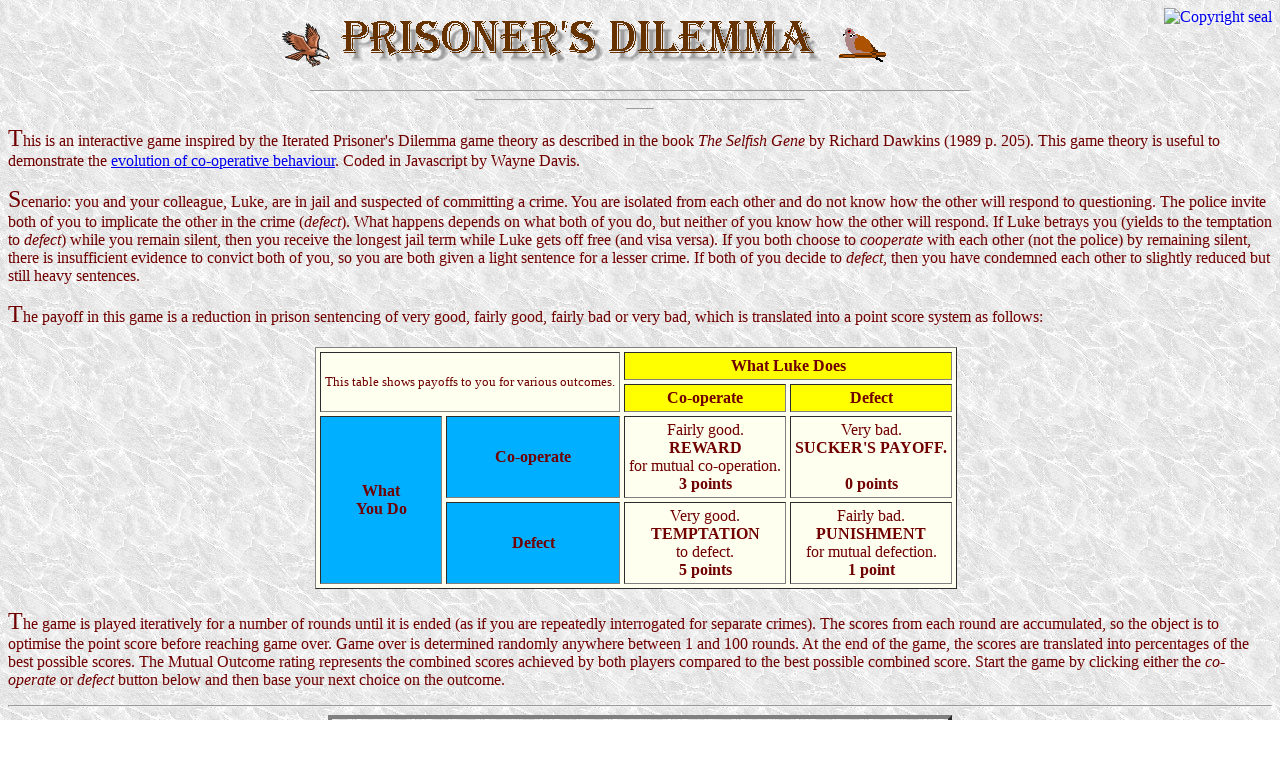

--- FILE ---
content_type: text/html
request_url: http://www.iterated-prisoners-dilemma.info/
body_size: 5675
content:
<html xmlns:fb="http://www.facebook.com/2008/fbml">
<head>
<TITLE>Iterated Prisoner's Dilemma Game and Simulation</TITLE>
<meta name ="description" value="Online game based on the Iterated Prisoner's Dilemma game theory as described in the book The Selfish Gene by Richard Dawkins (1989 p. 205). Coded in Javascript by Wayne Davis">
<meta name="keywords" value="iterated prisoners dilemma, prisoners dilemma, evolution of cooperation, the selfish gene, game theory, online game">
<meta name="resource-type" value="document">
<meta name="distribution" value="global"> 
 <!-- (c) copyright 1997 - 2012, Wayne Davis -->
 <!-- Author: Wayne Davis --> 
 <!-- Email:  wpdavis@ozemail.com.au --> 
 <!-- Date:  Sunday, 20 April 1997 --> 
<script src="iterated-prisoners-dilemma.js"></script>
<base HREF="http://www.iterated-prisoners-dilemma.info">
</head>
<body bgcolor = "#FFFFFF" text=#"700000" background="whtsand.jpg"
 onload = "if (Compatible){
		initialise(); 
		setTally();
		StillLoading = false; 
		document.leftside.src= 'peace2a.gif'; 
		document.rightside.src= 'peace1a.gif'; 
		
	} 
	else{	document.dilemma.outcome.value = 'Sorry, your browser is ' + browserName + ' ' + browserVer + '. Netscape 3, Microsoft Internet Explorer 4 or above is required for this game.'; 
		alert('Sorry, your browser is ' + browserName + ' ' + browserVer + '. Netscape 3, Microsoft Internet Explorer 4 or above is required for this game.');
	};" 
onUnload="stopMarquee(); stopTitTat();"> 

<div id="fb-root"></div>
<script>(function(d, s, id) {
  var js, fjs = d.getElementsByTagName(s)[0];
  if (d.getElementById(id)) return;
  js = d.createElement(s); js.id = id;
  js.src = "//connect.facebook.net/en_GB/all.js#xfbml=1";
  fjs.parentNode.insertBefore(js, fjs);
}(document, 'script', 'facebook-jssdk'));</script>


<a href="http://www.c-site.com/approval.aspx" TARGET="_blank"><img src="http://images.secureserver.net/cSite/std/img_csite_seal_protected.gif" border=0 ALIGN=RIGHT alt="Copyright seal"></a>
<center>
<table border=0 cellpadding=1 cellspacing=1>
<tr><td><img alt="eagle - symbol for defection" src="piceagle2.gif"></td>
<td>&nbsp;&nbsp;<img alt="Welcome to Iterated Prisoner's Dilemma Online Game and Simulation" src="prisoner.gif"></td>
<td><img alt="dove - symbol for cooperation" src="dove1.gif"></td></tr>
</table>
<hr  width = "52%" size=1>
<hr  width = "26%" size=1>
<hr  width = "2%" size=1>
</center>

<!-- AddThis Button BEGIN -->
<div class="addthis_toolbox addthis_default_style ">
<a class="addthis_button_facebook_like" fb:like:layout="button_count"></a>
<a class="addthis_button_tweet"></a>
<a class="addthis_button_google_plusone" g:plusone:size="medium"></a>
<a class="addthis_counter addthis_pill_style"></a>
<a class="addthis_button_facebook_send"></a>
<a class="addthis_button_facebook_follow" addthis:userid="125915444170812"></a>
</div>
<script type="text/javascript">var addthis_config = {"data_track_addressbar":true};</script>
<script type="text/javascript" src="http://s7.addthis.com/js/250/addthis_widget.js#pubid=freebrowsers"></script>
<!-- AddThis Button END -->
 


 <P><FONT SIZE=+2>T</FONT>his is an interactive game inspired by the Iterated Prisoner's Dilemma game theory as described in the book <i>The Selfish Gene</i> by Richard Dawkins (1989 p. 205). This game theory is useful to demonstrate the <a href="http://bio150.chass.utoronto.ca/pdgame/theory.html" TARGET="_blank" >evolution of co-operative behaviour</A>. Coded in Javascript by Wayne Davis. 
 
<NOSCRIPT><p><b>Your browser may have problems running this online game.  A Javascript 1.1 enabled browser such as Netscape 3.0 or better is required.</b><p></NOSCRIPT>
<p>
<FONT SIZE=+2>S</FONT>cenario:  you and your colleague, Luke, are in jail and suspected of committing a crime. 
You are isolated from each other and do not know how the other will respond to questioning. The police invite both of you to  implicate the other in the crime   (<i>defect</i>). What happens depends on what both of you do, but neither of you  know how the other will respond. If Luke betrays you (yields to the temptation to <i>defect</i>) while you remain silent, then you receive the longest jail term while Luke gets off free (and visa versa).
If you both choose to <i>cooperate</i> with each other (not the police) by remaining silent, there is insufficient evidence to convict both of you, so you are both given a light sentence for a lesser crime. If both of you decide to <i>defect</i>, then you have condemned each other to slightly reduced but still heavy sentences. 
  
<P><FONT SIZE=+2>T</FONT>he payoff in this game is a reduction in prison sentencing of very good, fairly good, fairly bad or very bad, which is translated into a point score system as follows: 
<p> <center><TABLE><TR><TD><TABLE border=1 cols=4 cellspacing=4 cellpadding=4 align=middle bgcolor="#FFFFF0"> 
<TR><TD  rowspan=2 colspan = 2 bgcolor="FFFFF0" align=left><FONT SIZE=-1>This table shows payoffs to you for various outcomes.</FONT></TD>
<TH colspan=2 bgcolor="#FFFF00">What Luke Does</TH></TR>
<TR><TH bgcolor="#FFFF00">Co-operate</TH><TH bgcolor="#FFFF00">Defect</TH></TR>
<TR><TH rowspan=2 bgcolor="#00AFFF">What<br>You Do</TH><TH bgcolor="#00AFFF">Co-operate</TH>
<TD align=middle>Fairly good.<br><B>REWARD</B><br> for mutual co-operation.<br><B>3 points</B></TD>
<TD align=middle>Very bad.<br><B>SUCKER'S PAYOFF.</B><br><br><B>0 points</B></TD></TR>
<TR><TH  bgcolor="#00AFFF">Defect</TH>
<TD align=middle>Very good.<br><B>TEMPTATION</B><br> to defect.<br><B>5 points</B></TD>
<TD align=middle>Fairly bad.<br><B>PUNISHMENT</B><br> for mutual defection.<br><B>1 point</B></TD></TR>
</TABLE></TD><TD>&nbsp;

</TD></TR></TABLE>


</center>
<p><FONT SIZE=+2>T</FONT>he game is played iteratively for a number of rounds until it is ended (as if  you
are repeatedly interrogated for separate crimes).  
The scores from each round are accumulated, so the object is to optimise the point score before reaching game over. Game over
is determined randomly anywhere between 1 and 100 rounds. At the end of the game, the scores are translated into percentages
of the best possible scores. The Mutual Outcome rating represents the combined scores achieved by both players compared to the best possible combined score.
Start the game by clicking either the <i>co-operate</i> or <i>defect</i> button below and then base your
next choice on the outcome.    
<p><hr><center> 
<TABLE border=4 align=middle cellspacing=4 cellpadding=4>
<TR><TH> 
<TABLE border=0> 
<TR><TH><font size =-1>Your Action</font></TH><TH><font size =-1>Luke's Action</font></TH></TR>
<TR><TH> 
<img src="eagle2a.gif" border=1 name=leftside alt="your action"  hspace=50></TH>  
<TH><img src="eagle1a.gif" border=1 name=rightside alt="my action" hspace=50></TH></TR> 
</TABLE> 
</TH> 
</TR><TR><TH> 
<form name="dilemma"> 
Your Score:  
<INPUT  TYPE="text" 
NAME="player"   
VALUE = "0" 
SIZE = 5> 
&nbsp  &nbsp &nbsp  &nbsp &nbsp  &nbsp 
Luke's Score:  
<INPUT  TYPE="text" 
NAME="computer"   
VALUE = "0" 
SIZE = 5> 
<p>
Outcome: <br>
 <TEXTAREA NAME="outcome" value = " " rows=2 cols=70> 
</TEXTAREA><BR>
<P> 
<INPUT TYPE="button" NAME="Co-operate" Value="Co-operate" onclick="goCooperate()"> &nbsp  &nbsp
<INPUT TYPE="button" NAME="Defect"         Value="    Defect    " onclick="goDefect()"><p>
</TR>
<TR><TD align=middle><br>
<INPUT TYPE="button" NAME="TitForTat"    Value="Run Simulation" onclick="startTitTat()"> 
<SELECT NAME="strategy" SIZE="1"
	onBlur = "self.status =  ' '"
	onChange = "checkYours()"
	onFocus = "stopMarquee(); self.status = 'Simulation attributes:  Select your strategy for simulation.'">
<OPTION> Your simulation strategy
<OPTION> Tit For Tat  
<OPTION> Tit For Tat / Random
<OPTION> Tit For Two Tats / Random
<OPTION> Tit For Two Tats
<OPTION> Naive Prober
<OPTION> Remorseful Prober
<OPTION> Naive Peace Maker
<OPTION> True Peace Maker
<OPTION> Random
<OPTION> Always Defect
<OPTION> Always Co-operate
<OPTION> Grudger
<OPTION> Pavlov
<OPTION> Pavlov / Random	
<OPTION> Adaptive
<OPTION> Gradual
<OPTION> Suspicious Tit For Tat	
<OPTION> Soft Grudger		
<OPTION> Customised 1		
<OPTION> Customised 2			
<OPTION> All Strategies
</SELECT>
<SELECT NAME="Luke" SIZE="1"
	onBlur = "self.status =  ' '"
	onFocus = "stopMarquee(); self.status = 'Simulation attributes:  Select Luke\'s strategy for simulation.'" 
	onChange = "checkTitTat()">
<OPTION> Luke's simulation strategy
<OPTION> Luke's choice
<OPTION> Tit For Tat  
<OPTION> Tit For Tat / Random
<OPTION> Tit For Two Tats / Random
<OPTION> Tit For Two Tats
<OPTION> Naive Prober
<OPTION> Remorseful Prober
<OPTION> Naive Peace Maker
<OPTION> True Peace Maker
<OPTION> Random
<OPTION> Always Defect
<OPTION> Always Co-operate
<OPTION> Grudger
<OPTION> Pavlov
<OPTION> Pavlov / Random	
<OPTION> Adaptive
<OPTION> Gradual
<OPTION> Suspicious Tit For Tat	
<OPTION> Soft Grudger		
<OPTION> Customised 1		
<OPTION> Customised 2			
<OPTION> All Strategies
</SELECT>
<INPUT TYPE="button" NAME="help"    Value="Help" onclick="return aboutStrategies()"> 
<BR>&nbsp;&nbsp;&nbsp;&nbsp;&nbsp;&nbsp;&nbsp;&nbsp;&nbsp;&nbsp;&nbsp;&nbsp;&nbsp;&nbsp;<FONT SIZE="-1"><A HREF="http://www.iterated-prisoners-dilemma.info/prisoners-dilemma-strategies.shtml" TARGET=_blank>Strategy Definitions</A></FONT>
<p>Random Intervention (%):  &nbsp &nbsp  &nbsp &nbsp   &nbsp &nbsp 
<INPUT TYPE="radio" NAME="skew" Value="1" onClick="checkSkew()">1 &nbsp  
<INPUT TYPE="radio" NAME="skew" Value="2" onClick="checkSkew()">2 &nbsp  
<INPUT TYPE="radio" NAME="skew" Value="5" checked onClick="checkSkew()">5 &nbsp  
<INPUT TYPE="radio" NAME="skew" Value="10" onClick="checkSkew()">10 &nbsp  
<INPUT TYPE="radio" NAME="skew" Value="20" onClick="checkSkew()">20 &nbsp  
<INPUT TYPE="radio" NAME="skew" Value="30" onClick="checkSkew()">30 &nbsp  
<INPUT TYPE="radio" NAME="skew" Value="40" onClick="checkSkew()">40 &nbsp  
<p>Simulation Rate (secs / round): &nbsp 
<INPUT TYPE="radio" NAME="speed" Value="0.05" >0.05 &nbsp  
<INPUT TYPE="radio" NAME="speed" Value="0.2" >0.2 &nbsp  
<INPUT TYPE="radio" NAME="speed" Value="0.5" >0.5 &nbsp  
<INPUT TYPE="radio" NAME="speed" Value="1" >1 &nbsp  
<INPUT TYPE="radio" NAME="speed" Value="2" checked>2 &nbsp  
<INPUT TYPE="radio" NAME="speed" Value="5" >5 &nbsp  
<INPUT TYPE="radio" NAME="speed" Value="10" >10 &nbsp  
<INPUT TYPE="radio" NAME="speed" Value="30" >30 &nbsp &nbsp 
<p>Number of Simulation Rounds: &nbsp &nbsp 
<INPUT TYPE="radio" NAME="rounds" Value="50"  onClick="checkRounds()">50 &nbsp  
<INPUT TYPE="radio" NAME="rounds" Value="100" checked  onClick="checkRounds()">100 &nbsp  
<INPUT TYPE="radio" NAME="rounds" Value="200" onClick="checkRounds()">200 &nbsp  
<INPUT TYPE="radio" NAME="rounds" Value="500" onClick="checkRounds()">500 &nbsp  
<INPUT TYPE="radio" NAME="rounds" Value="1000" onClick="checkRounds()">1,000 &nbsp  
<INPUT TYPE="radio" NAME="rounds" Value="10000" onClick="checkRounds()">10,000 &nbsp  &nbsp &nbsp 
<p>
<!-- BEGINNING CUSTOM 1 -->
Customised Strategy 1: &nbsp  T=
<SELECT NAME="custom1_t" SIZE="1"
	onBlur = "self.status =  ' '"
	onFocus = "stopMarquee(); self.status = 'Simulation attributes:  Custom choice for T - when previous outcome is 5 points.'" 
	onChange = "checkCustom('Temptation setting', custom1_t_bias/100)">
<OPTION>0<OPTION>.01<OPTION>.02<OPTION>.03<OPTION>.04<OPTION>.05<OPTION>.06<OPTION>.07<OPTION>.08<OPTION>.09<OPTION>.10
<OPTION>.11<OPTION>.12<OPTION>.13<OPTION>.14<OPTION>.15<OPTION>.16<OPTION>.17<OPTION>.18<OPTION>.19<OPTION>.20
<OPTION>.21<OPTION>.22<OPTION>.23<OPTION>.24<OPTION>.25<OPTION>.26<OPTION>.27<OPTION>.28<OPTION>.29<OPTION>.30
<OPTION>.31<OPTION>.32<OPTION>.33<OPTION>.34<OPTION>.35<OPTION>.36<OPTION>.37<OPTION>.38<OPTION>.39<OPTION>.40
<OPTION>.41<OPTION>.42<OPTION>.43<OPTION>.44<OPTION>.45<OPTION>.46<OPTION>.47<OPTION>.48<OPTION>.49<OPTION>.50
<OPTION>.51<OPTION>.52<OPTION>.53<OPTION>.54<OPTION>.55<OPTION>.56<OPTION>.57<OPTION>.58<OPTION>.59<OPTION>.60
<OPTION>.61<OPTION>.62<OPTION>.63<OPTION>.64<OPTION>.65<OPTION>.66<OPTION>.67<OPTION>.68<OPTION>.69<OPTION>.70
<OPTION>.71<OPTION>.72<OPTION>.73<OPTION>.74<OPTION>.75<OPTION>.76<OPTION>.77<OPTION>.78<OPTION>.79<OPTION>.80
<OPTION>.81<OPTION>.82<OPTION>.83<OPTION>.84<OPTION>.85<OPTION>.86<OPTION>.87<OPTION>.88<OPTION>.89<OPTION>.90
<OPTION>.91<OPTION>.92<OPTION>.93<OPTION>.94<OPTION>.95<OPTION>.96<OPTION>.97<OPTION>.98<OPTION>.99<OPTION  SELECTED>1.0
</SELECT>
P=
<SELECT NAME="custom1_p" SIZE="1"
	onBlur = "self.status =  ' '"
	onFocus = "stopMarquee(); self.status = 'Simulation attributes:  Custom choice for P - when previous outcome is 1 point.'" 
	onChange = "checkCustom('Punishment setting', custom1_p_bias/100)">
<OPTION>0<OPTION>.01<OPTION>.02<OPTION>.03<OPTION>.04<OPTION>.05<OPTION>.06<OPTION>.07<OPTION>.08<OPTION>.09<OPTION>.10
<OPTION>.11<OPTION>.12<OPTION>.13<OPTION>.14<OPTION>.15<OPTION>.16<OPTION>.17<OPTION>.18<OPTION>.19<OPTION>.20
<OPTION>.21<OPTION>.22<OPTION>.23<OPTION>.24<OPTION>.25<OPTION>.26<OPTION>.27<OPTION>.28<OPTION>.29<OPTION>.30
<OPTION>.31<OPTION>.32<OPTION>.33<OPTION>.34<OPTION>.35<OPTION>.36<OPTION>.37<OPTION>.38<OPTION>.39<OPTION>.40
<OPTION>.41<OPTION>.42<OPTION>.43<OPTION>.44<OPTION>.45<OPTION>.46<OPTION>.47<OPTION>.48<OPTION>.49<OPTION>.50
<OPTION>.51<OPTION>.52<OPTION>.53<OPTION>.54<OPTION>.55<OPTION>.56<OPTION>.57<OPTION>.58<OPTION>.59<OPTION>.60
<OPTION>.61<OPTION>.62<OPTION>.63<OPTION>.64<OPTION>.65<OPTION>.66<OPTION>.67<OPTION>.68<OPTION>.69<OPTION>.70
<OPTION>.71<OPTION>.72<OPTION>.73<OPTION>.74<OPTION>.75<OPTION>.76<OPTION>.77<OPTION>.78<OPTION>.79<OPTION>.80
<OPTION>.81<OPTION>.82<OPTION>.83<OPTION>.84<OPTION>.85<OPTION>.86<OPTION>.87<OPTION>.88<OPTION>.89<OPTION>.90
<OPTION>.91<OPTION>.92<OPTION>.93<OPTION>.94<OPTION>.95<OPTION>.96<OPTION>.97<OPTION>.98<OPTION>.99<OPTION  SELECTED>1.0
</SELECT>
R=
<SELECT NAME="custom1_r" SIZE="1"
	onBlur = "self.status =  ' '"
	onFocus = "stopMarquee(); self.status = 'Simulation attributes:  Custom choice for R - when previous outcome is 3 points.'" 
	onChange = "checkCustom('Reward setting', custom1_r_bias/100)">
<OPTION>0<OPTION>.01<OPTION>.02<OPTION>.03<OPTION>.04<OPTION>.05<OPTION>.06<OPTION>.07<OPTION>.08<OPTION>.09<OPTION>.10
<OPTION>.11<OPTION>.12<OPTION>.13<OPTION>.14<OPTION>.15<OPTION>.16<OPTION>.17<OPTION>.18<OPTION>.19<OPTION>.20
<OPTION>.21<OPTION>.22<OPTION>.23<OPTION>.24<OPTION>.25<OPTION>.26<OPTION>.27<OPTION>.28<OPTION>.29<OPTION>.30
<OPTION>.31<OPTION>.32<OPTION>.33<OPTION>.34<OPTION>.35<OPTION>.36<OPTION>.37<OPTION>.38<OPTION>.39<OPTION>.40
<OPTION>.41<OPTION>.42<OPTION>.43<OPTION>.44<OPTION>.45<OPTION>.46<OPTION>.47<OPTION>.48<OPTION>.49<OPTION>.50
<OPTION>.51<OPTION>.52<OPTION>.53<OPTION>.54<OPTION>.55<OPTION>.56<OPTION>.57<OPTION>.58<OPTION>.59<OPTION>.60
<OPTION>.61<OPTION>.62<OPTION>.63<OPTION>.64<OPTION>.65<OPTION>.66<OPTION>.67<OPTION>.68<OPTION>.69<OPTION>.70
<OPTION>.71<OPTION>.72<OPTION>.73<OPTION>.74<OPTION>.75<OPTION>.76<OPTION>.77<OPTION>.78<OPTION>.79<OPTION>.80
<OPTION>.81<OPTION>.82<OPTION>.83<OPTION>.84<OPTION>.85<OPTION>.86<OPTION>.87<OPTION>.88<OPTION>.89<OPTION>.90
<OPTION>.91<OPTION>.92<OPTION>.93<OPTION>.94<OPTION>.95<OPTION>.96<OPTION>.97<OPTION>.98<OPTION>.99<OPTION  SELECTED>1.0
</SELECT>
S=
<SELECT NAME="custom1_s" SIZE="1"
	onBlur = "self.status =  ' '"
	onFocus = "stopMarquee(); self.status = 'Simulation attributes:  Custom choice for S - when previous outcome is 0 points.'" 
	onChange = "checkCustom('Sucker setting', custom1_s_bias/100)">
<OPTION SELECTED>0<OPTION>.01<OPTION>.02<OPTION>.03<OPTION>.04<OPTION>.05<OPTION>.06<OPTION>.07<OPTION>.08<OPTION>.09<OPTION>.10
<OPTION>.11<OPTION>.12<OPTION>.13<OPTION>.14<OPTION>.15<OPTION>.16<OPTION>.17<OPTION>.18<OPTION>.19<OPTION>.20
<OPTION>.21<OPTION>.22<OPTION>.23<OPTION>.24<OPTION>.25<OPTION>.26<OPTION>.27<OPTION>.28<OPTION>.29<OPTION>.30
<OPTION>.31<OPTION>.32<OPTION>.33<OPTION>.34<OPTION>.35<OPTION>.36<OPTION>.37<OPTION>.38<OPTION>.39<OPTION>.40
<OPTION>.41<OPTION>.42<OPTION>.43<OPTION>.44<OPTION>.45<OPTION>.46<OPTION>.47<OPTION>.48<OPTION>.49<OPTION>.50
<OPTION>.51<OPTION>.52<OPTION>.53<OPTION>.54<OPTION>.55<OPTION>.56<OPTION>.57<OPTION>.58<OPTION>.59<OPTION>.60
<OPTION>.61<OPTION>.62<OPTION>.63<OPTION>.64<OPTION>.65<OPTION>.66<OPTION>.67<OPTION>.68<OPTION>.69<OPTION>.70
<OPTION>.71<OPTION>.72<OPTION>.73<OPTION>.74<OPTION>.75<OPTION>.76<OPTION>.77<OPTION>.78<OPTION>.79<OPTION>.80
<OPTION>.81<OPTION>.82<OPTION>.83<OPTION>.84<OPTION>.85<OPTION>.86<OPTION>.87<OPTION>.88<OPTION>.89<OPTION>.90
<OPTION>.91<OPTION>.92<OPTION>.93<OPTION>.94<OPTION>.95<OPTION>.96<OPTION>.97<OPTION>.98<OPTION>.99<OPTION>1.0
</SELECT>
B=
<SELECT NAME="custom1_b" SIZE="1"
	onBlur = "self.status =  ' '"
	onFocus = "stopMarquee(); self.status = 'Simulation attributes:  Custom choice for starting play.'" 
	onChange = "checkCustom('Begin setting', 1 - custom1_b_bias)">
<OPTION>0
<OPTION SELECTED>1.0
</SELECT>
<br>
<!-- BEGINNING CUSTOM 2 -->

Customised Strategy 2: &nbsp  T=
<SELECT NAME="custom2_t" SIZE="1"
	onBlur = "self.status =  ' '"
	onFocus = "stopMarquee(); self.status = 'Simulation attributes:  Custom choice for T - when previous outcome is 5 points.'" 
	onChange = "checkCustom('Temptation setting', custom2_t_bias/100)">
<OPTION>0<OPTION>.01<OPTION>.02<OPTION>.03<OPTION>.04<OPTION>.05<OPTION>.06<OPTION>.07<OPTION>.08<OPTION>.09<OPTION>.10
<OPTION>.11<OPTION>.12<OPTION>.13<OPTION>.14<OPTION>.15<OPTION>.16<OPTION>.17<OPTION>.18<OPTION>.19<OPTION>.20
<OPTION>.21<OPTION>.22<OPTION>.23<OPTION>.24<OPTION>.25<OPTION>.26<OPTION>.27<OPTION>.28<OPTION>.29<OPTION>.30
<OPTION>.31<OPTION>.32<OPTION>.33<OPTION>.34<OPTION>.35<OPTION>.36<OPTION>.37<OPTION>.38<OPTION>.39<OPTION>.40
<OPTION>.41<OPTION>.42<OPTION>.43<OPTION>.44<OPTION>.45<OPTION>.46<OPTION>.47<OPTION>.48<OPTION>.49<OPTION>.50
<OPTION>.51<OPTION>.52<OPTION>.53<OPTION>.54<OPTION>.55<OPTION>.56<OPTION>.57<OPTION>.58<OPTION>.59<OPTION>.60
<OPTION>.61<OPTION>.62<OPTION>.63<OPTION>.64<OPTION>.65<OPTION>.66<OPTION>.67<OPTION>.68<OPTION>.69<OPTION>.70
<OPTION>.71<OPTION>.72<OPTION>.73<OPTION>.74<OPTION>.75<OPTION>.76<OPTION>.77<OPTION>.78<OPTION>.79<OPTION>.80
<OPTION>.81<OPTION>.82<OPTION>.83<OPTION>.84<OPTION>.85<OPTION>.86<OPTION>.87<OPTION>.88<OPTION>.89<OPTION>.90
<OPTION>.91<OPTION>.92<OPTION>.93<OPTION>.94<OPTION>.95<OPTION>.96<OPTION>.97<OPTION>.98<OPTION>.99<OPTION  SELECTED>1.0
</SELECT>


P=
<SELECT NAME="custom2_p" SIZE="1"
	onBlur = "self.status =  ' '"
	onFocus = "stopMarquee(); self.status = 'Simulation attributes:  Custom choice for P - when previous outcome is 1 point.'" 
	onChange = "checkCustom('Punishment setting', custom2_p_bias/100)">
<OPTION>0<OPTION>.01<OPTION>.02<OPTION>.03<OPTION>.04<OPTION>.05<OPTION>.06<OPTION>.07<OPTION>.08<OPTION>.09<OPTION>.10
<OPTION>.11<OPTION>.12<OPTION>.13<OPTION>.14<OPTION>.15<OPTION>.16<OPTION>.17<OPTION>.18<OPTION>.19<OPTION>.20
<OPTION>.21<OPTION>.22<OPTION>.23<OPTION>.24<OPTION>.25<OPTION>.26<OPTION>.27<OPTION>.28<OPTION>.29<OPTION>.30
<OPTION>.31<OPTION>.32<OPTION>.33<OPTION>.34<OPTION>.35<OPTION>.36<OPTION>.37<OPTION>.38<OPTION>.39<OPTION>.40
<OPTION>.41<OPTION>.42<OPTION>.43<OPTION>.44<OPTION>.45<OPTION>.46<OPTION>.47<OPTION>.48<OPTION>.49<OPTION>.50
<OPTION>.51<OPTION>.52<OPTION>.53<OPTION>.54<OPTION>.55<OPTION>.56<OPTION>.57<OPTION>.58<OPTION>.59<OPTION>.60
<OPTION>.61<OPTION>.62<OPTION>.63<OPTION>.64<OPTION>.65<OPTION>.66<OPTION>.67<OPTION>.68<OPTION>.69<OPTION>.70
<OPTION>.71<OPTION>.72<OPTION>.73<OPTION>.74<OPTION>.75<OPTION>.76<OPTION>.77<OPTION>.78<OPTION>.79<OPTION>.80
<OPTION>.81<OPTION>.82<OPTION>.83<OPTION>.84<OPTION>.85<OPTION>.86<OPTION>.87<OPTION>.88<OPTION>.89<OPTION>.90
<OPTION>.91<OPTION>.92<OPTION>.93<OPTION>.94<OPTION>.95<OPTION>.96<OPTION>.97<OPTION>.98<OPTION>.99<OPTION  SELECTED>1.0
</SELECT>

R=
<SELECT NAME="custom2_r" SIZE="1"
	onBlur = "self.status =  ' '"
	onFocus = "stopMarquee(); self.status = 'Simulation attributes:  Custom choice for R - when previous outcome is 3 points.'" 
	onChange = "checkCustom('Reward setting', custom2_r_bias/100)">
<OPTION SELECTED>0<OPTION>.01<OPTION>.02<OPTION>.03<OPTION>.04<OPTION>.05<OPTION>.06<OPTION>.07<OPTION>.08<OPTION>.09<OPTION>.10
<OPTION>.11<OPTION>.12<OPTION>.13<OPTION>.14<OPTION>.15<OPTION>.16<OPTION>.17<OPTION>.18<OPTION>.19<OPTION>.20
<OPTION>.21<OPTION>.22<OPTION>.23<OPTION>.24<OPTION>.25<OPTION>.26<OPTION>.27<OPTION>.28<OPTION>.29<OPTION>.30
<OPTION>.31<OPTION>.32<OPTION>.33<OPTION>.34<OPTION>.35<OPTION>.36<OPTION>.37<OPTION>.38<OPTION>.39<OPTION>.40
<OPTION>.41<OPTION>.42<OPTION>.43<OPTION>.44<OPTION>.45<OPTION>.46<OPTION>.47<OPTION>.48<OPTION>.49<OPTION>.50
<OPTION>.51<OPTION>.52<OPTION>.53<OPTION>.54<OPTION>.55<OPTION>.56<OPTION>.57<OPTION>.58<OPTION>.59<OPTION>.60
<OPTION>.61<OPTION>.62<OPTION>.63<OPTION>.64<OPTION>.65<OPTION>.66<OPTION>.67<OPTION>.68<OPTION>.69<OPTION>.70
<OPTION>.71<OPTION>.72<OPTION>.73<OPTION>.74<OPTION>.75<OPTION>.76<OPTION>.77<OPTION>.78<OPTION>.79<OPTION>.80
<OPTION>.81<OPTION>.82<OPTION>.83<OPTION>.84<OPTION>.85<OPTION>.86<OPTION>.87<OPTION>.88<OPTION>.89<OPTION>.90
<OPTION>.91<OPTION>.92<OPTION>.93<OPTION>.94<OPTION>.95<OPTION>.96<OPTION>.97<OPTION>.98<OPTION>.99<OPTION>1.0
</SELECT>

S=
<SELECT NAME="custom2_s" SIZE="1"
	onBlur = "self.status =  ' '"
	onFocus = "stopMarquee(); self.status = 'Simulation attributes:  Custom choice for S - when previous outcome is 0 points.'" 
	onChange = "checkCustom('Sucker setting', custom2_s_bias/100)">
<OPTION SELECTED>0<OPTION>.01<OPTION>.02<OPTION>.03<OPTION>.04<OPTION>.05<OPTION>.06<OPTION>.07<OPTION>.08<OPTION>.09<OPTION>.10
<OPTION>.11<OPTION>.12<OPTION>.13<OPTION>.14<OPTION>.15<OPTION>.16<OPTION>.17<OPTION>.18<OPTION>.19<OPTION>.20
<OPTION>.21<OPTION>.22<OPTION>.23<OPTION>.24<OPTION>.25<OPTION>.26<OPTION>.27<OPTION>.28<OPTION>.29<OPTION>.30
<OPTION>.31<OPTION>.32<OPTION>.33<OPTION>.34<OPTION>.35<OPTION>.36<OPTION>.37<OPTION>.38<OPTION>.39<OPTION>.40
<OPTION>.41<OPTION>.42<OPTION>.43<OPTION>.44<OPTION>.45<OPTION>.46<OPTION>.47<OPTION>.48<OPTION>.49<OPTION>.50
<OPTION>.51<OPTION>.52<OPTION>.53<OPTION>.54<OPTION>.55<OPTION>.56<OPTION>.57<OPTION>.58<OPTION>.59<OPTION>.60
<OPTION>.61<OPTION>.62<OPTION>.63<OPTION>.64<OPTION>.65<OPTION>.66<OPTION>.67<OPTION>.68<OPTION>.69<OPTION>.70
<OPTION>.71<OPTION>.72<OPTION>.73<OPTION>.74<OPTION>.75<OPTION>.76<OPTION>.77<OPTION>.78<OPTION>.79<OPTION>.80
<OPTION>.81<OPTION>.82<OPTION>.83<OPTION>.84<OPTION>.85<OPTION>.86<OPTION>.87<OPTION>.88<OPTION>.89<OPTION>.90
<OPTION>.91<OPTION>.92<OPTION>.93<OPTION>.94<OPTION>.95<OPTION>.96<OPTION>.97<OPTION>.98<OPTION>.99<OPTION>1.0
</SELECT>
B=
<SELECT NAME="custom2_b" SIZE="1"
	onBlur = "self.status =  ' '"
	onFocus = "stopMarquee(); self.status = 'Simulation attributes:  Custom choice for starting play.'" 
	onChange = "checkCustom('Begin setting', 1 - custom2_b_bias)">
<OPTION SELECTED>0
<OPTION>1.0
</SELECT>
<p>
</FORM>
</TH></TR>
<TR><TD align=middle><br>
<form name="tally"> 
<TABLE border=1cellpadding=10>
<TR> 
<TH colspan=4>Average Outcome Ratings (%)</TH></TR>
<TR><TD>Your Outcomes</TD><TD>
<INPUT  TYPE="text" 
NAME="player"   
VALUE = "" 
SIZE = 3>
</TD><TD>Luke's Outcomes</TD><TD>
<INPUT  TYPE="text" 
NAME="computer"   
VALUE = "" 
SIZE = 3>
</TD></TR> 
<TR><TD>Mutual Outcomes</TD><TD>
<INPUT  TYPE="text" 
NAME="mutual"   
VALUE = "" 
SIZE = 3>
</TD></TR> 
<TR> 
<TH colspan=4>Luke's Average Strategy Ratings (%)</TH></TR>
<TR><TD>Tit For Tat</TD><TD>
<INPUT  TYPE="text" 
NAME="TitForTat"   
VALUE = "" 
SIZE = 3>
</TD><TD>Tit For Tat / Random</TD><TD>
<INPUT  TYPE="text" 
NAME="TitForTatRandom"   
VALUE = "" 
SIZE = 3>
</TD></TR> 

<TR><TD>Tit For Two Tats / Random</TD><TD>
<INPUT  TYPE="text" 
NAME="TitForTwoTatsRandom"   
VALUE = "" 
SIZE = 3>
</TD><TD>Tit For Two Tats</TD><TD>
<INPUT  TYPE="text" 
NAME="TitForTwoTats"   
VALUE = "" 
SIZE = 3>
</TD></TR> 

<TR><TD>Naive Prober</TD><TD>
<INPUT  TYPE="text" 
NAME="NaiveProber"   
VALUE = "" 
SIZE = 3>
</TD><TD>Remorseful Prober</TD><TD>
<INPUT  TYPE="text" 
NAME="RemorsefulProber"   
VALUE = "" 
SIZE = 3>
</TD></TR> 

<TR><TD>Naive Peace Maker</TD><TD>
<INPUT  TYPE="text" 
NAME="NaivePeaceMaker"   
VALUE = "" 
SIZE = 3>
</TD><TD>True Peace Maker</TD><TD>
<INPUT  TYPE="text" 
NAME="TruePeaceMaker"   
VALUE = "" 
SIZE = 3>
</TD></TR> 

<TR><TD>Random</TD><TD>
<INPUT  TYPE="text" 
NAME="Random"   
VALUE = "" 
SIZE = 3>
</TD><TD>Always Defect</TD><TD>
<INPUT  TYPE="text" 
NAME="AlwaysDefect"   
VALUE = "" 
SIZE = 3>
</TD></TR> 

<TR><TD>Always Co-operate</TD><TD>
<INPUT  TYPE="text" 
NAME="AlwaysCooperate"   
VALUE = "" 
SIZE = 3>
</TD><TD>Grudger</TD><TD>
<INPUT  TYPE="text" 
NAME="Grudger"   
VALUE = "" 
SIZE = 3>
</TD></TR> 

<TR><TD>Pavlov</TD><TD>
<INPUT  TYPE="text" 
NAME="Pavlov"   
VALUE = "" 
SIZE = 3>
</TD><TD>Pavlov / Random</TD><TD>
<INPUT  TYPE="text" 
NAME="PavlovRandom"   
VALUE = "" 
SIZE = 3>
</TD></TR> 

<TR><TD>Adaptive</TD><TD>
<INPUT  TYPE="text" 
NAME="Adaptive"   
VALUE = "" 
SIZE = 3>
</TD><TD>Gradual</TD><TD>
<INPUT  TYPE="text" 
NAME="Gradual"   
VALUE = "" 
SIZE = 3>
</TD></TR>
 
<TR><TD>Suspicious Tit For Tat</TD><TD>
<INPUT  TYPE="text" 
NAME="SuspiciousTitForTat"   
VALUE = "" 
SIZE = 3>
</TD><TD>Soft Grudger</TD><TD>
<INPUT  TYPE="text" 
NAME="SoftGrudger"   
VALUE = "" 
SIZE = 3>
</TD></TR> 

<TR><TD>Customised 1</TD><TD>
<INPUT  TYPE="text" 
NAME="Custom1"   
VALUE = "" 
SIZE = 3>
</TD><TD>Customised 2</TD><TD>
<INPUT  TYPE="text" 
NAME="Custom2"   
VALUE = "" 
SIZE = 3>
</TD></TR> 
</TABLE><br>
<INPUT TYPE="button" NAME="end" VALUE="Reset All" onClick="stopTitTat(); initialise(); setTally();"> &nbsp &nbsp
<INPUT TYPE="reset" NAME="reset1" VALUE="Reset Ratings" onClick="setTally()">&nbsp &nbsp
<INPUT TYPE="button" NAME="graph" VALUE="Plot Ratings" onClick="graphIt()">
</FORM></TD></TR></TABLE>
<p> <hr> <P>

<TABLE><TR><TD>
<div class="fb-activity" data-site="www.iterated-prisoners-dilemma.info" data-width="300" data-height="300" data-header="true" data-recommendations="true"></div>
</TD><TD>

</TD><TR></TABLE>
</center>
<!-- <p><a href="/cgi-bin/osprey/ipd.pl"><img align=top src="redstar.gif" border=0>Interactive Prisoner's Dilemma<img align=top src="redstar.gif" border=0></a> - played online with real opponents.  -->
<!-- <a href="ipdlist.html">Prisoner's Dilemma ICQ User List</a> - contact others interested in Prisoner's Dilemma. <p> 
<a href="entrance.html">Prisoner's Dilemma ICQ Chat Room</a> - chat to others interested in Prisoner's Dilemma.<p> -->
<h2>Related Sites</h2>
<p><a href="/spd">Spatialised Prisoner's Dilemma: Evolution Simulator</a>
<P><A HREF="http://www.iterated-prisoners-dilemma.info/resources.shtml">Iterated Prisoner's Dilemma related resources</A> 
<p>Reference:  Richard Dawkins (1989). <A HREF="http://books.google.com/books?id=WkHO9HI7koEC&lpg=PP1&ots=S71HFgtp05&dq=iterated%20prisoner's'%20dilemma&pg=PA203#v=onepage&q=iterated%20prisoner's'%20dilemma&f=false" Target="_blank"><i>The Selfish Gene</i></a>. Second edition. Oxford University Press.  
<P>Example of how to cite this website: Davis, W 1997, <i>Iterated Prisoner's Dilemma Online Game and Simulation</i>, accessed 05 November 2025, &lt;www.iterated-prisoners-dilemma.info&gt;</P>

<center>
<p><font size =-1> � Copyright 1997 - 2025, <AU>Wayne Davis</AU>
<BR><A HREF="http://www.iterated-prisoners-dilemma.info">www.iterated-prisoners-dilemma.info</A>
<SCRIPT LANGUAGE="javascript"><!-- 
document.write("<address>E-Mail to: <a href=\'mailto:" + email + "\'>" + email + "</a></address> ");
document.write("Last amended:  " + amended);
// -->
</SCRIPT>
</body></html>

--- FILE ---
content_type: text/javascript
request_url: http://www.iterated-prisoners-dilemma.info/iterated-prisoners-dilemma.js
body_size: 9120
content:
var StillLoading = true;
browserName = navigator.appName; 
browserVer = parseInt(navigator.appVersion);
if ((browserName == "Netscape" && browserVer >= 3) || ( browserName == "Microsoft Internet Explorer" && browserVer >= 4)){
	Compatible = true;
}	
else {
	Compatible = false;
}

var buffer = "____________________________________________________________________"; 
var text1 = "____Welcome to the Prisoner\'s Dilemma site";
var text2 = "What is your choice? Co-operate or Defect";  
var text3 =  "Run strategy simulations against Luke"; 
var text4 = "Create your own customised strategies to run in the simulator";
var text5 =  "";  
var text6 = "Visit the links to download software or learn about the significance of Prisoners Dilemma in nature....";	
var marqueeString = marqueeString = buffer + text1 + buffer + text2 + buffer +text3 + buffer + text4 + buffer + text5 + buffer + text6;
var marqueeRunning=false;
var timeoutID2 = null;
var timeoutID3 = null;
var tittatRunning = false;
var position = 0;
var sLength=marqueeString.length;
var author = "<a href='http://members.ozemail.com.au/~wpdavis/home/'>Wayne Davis</a>";
var email = "wpdavis@ozemail.com.au";
var amended = "Thursday, March 22nd, 2007";
var noComputerStrategies = 20;
var noPlayerStrategies = 20;
var arrayLength = 23;
var notseen = true;
var msga = 0;
var msgb = 0;
	
function setText_array(arrayLength){
	text_array = new makeArray(arrayLength)
	text_array[1] = "Your Outcomes";
	text_array[2] = "Luke\'s Outcomes";
	text_array[3] = "Mutual Outcomes";
	text_array[4] = "Tit For Tat";
	text_array[5] =  "Tit For Tat / Random";
	text_array[6] =  "Tit For Two Tats / Random";
	text_array[7] = "Tit For Two Tats";
	text_array[8] = "Naive Prober"; 
	text_array[9] =  "Remorseful Prober";
	text_array[10] =  "Naive Peace Maker";
	text_array[11] =  "True Peace Maker"; 
	text_array[12] = "Random";
	text_array[13] =  "Always Defect";
	text_array[14] =  "Always Co-operate";
	text_array[15] =  "Grudger";
	text_array[16] =  "Pavlov";
	text_array[17] =  "Pavlov / Random";
	text_array[18] =  "Adaptive";
	text_array[19] =  "Gradual";
	text_array[20] =  "Suspicious Tit For Tat";
	text_array[21] =  "Soft Grudger";
	text_array[22] =  "Customised 1";
	text_array[23] =  "Customised 2";

}

function makeArray(n){
	this.length=n;
	for (var sub=1; sub <= n; sub++)
	this[sub] = 0; 
	return this;
}


function setTally(){
	document.tally.reset(); 
	tally_counter = 0;
	tally1_counter = 0;
	tally2_counter = 0;
	tally3_counter = 0;
	tally4_counter = 0;
	tally5_counter = 0;
	tally6_counter = 0;
	tally7_counter = 0;
	tally8_counter = 0;
	tally9_counter = 0;
	tally10_counter = 0;
	tally11_counter = 0;
	tally12_counter = 0;
	tally13_counter = 0;
	tally14_counter = 0;
	tally15_counter = 0;
	tally16_counter = 0;
	tally17_counter = 0;
	tally18_counter = 0;
	tally19_counter = 0;
	tally20_counter = 0;
	player_tally = 0;
	computer_tally = 0;
	mutual_tally = 0;
	TitForTat = 0;  
	TitForTatRandom  = 0;  
	TitForTwoTatsRandom = 0;  
	TitForTwoTats = 0;  
	NaiveProber = 0;  
	RemorsefulProber = 0;  
	NaivePeaceMaker = 0;  
	TruePeaceMaker = 0;  
	Random = 0;  
	AlwaysDefect = 0;  
	AlwaysCooperate = 0;  
	Grudger = 0;  
	Pavlov = 0;  
	PavlovRandom = 0;  
	Adaptive = 0;
	Gradual = 0;
	SuspiciousTitForTat = 0;
	SoftGrudger = 0;
	Custom1 = 0;
	Custom2 = 0;
	AvgTitForTat = 0;  
	AvgTitForTatRandom  = 0;  
	AvgTitForTwoTatsRandom = 0;  
	AvgTitForTwoTats = 0;  
	AvgNaiveProber = 0;  
	AvgRemorsefulProber = 0;  
	AvgNaivePeaceMaker = 0;  
	AvgTruePeaceMaker = 0;  
	AvgRandom = 0;  
	AvgAlwaysDefect = 0;  
	AvgAlwaysCooperate = 0; 
	AvgGrudger = 0;  
	AvgPavlov = 0;  
	AvgPavlovRandom = 0;  
	AvgAdaptive = 0;
	AvgGradual = 0;    
	AvgSuspiciousTitForTat = 0; 
	AvgSoftGrudger = 0;
	AvgCustom1 = 0;
	AvgCustom2 = 0;
	Avg_array = new makeArray(arrayLength);
	setText_array(arrayLength);
		
}
function updateTally(){
	tally_counter += 1;	
	Avg_array[1] =  document.tally.player.value = Avgplayer_tally = Math.round((player_tally += player_rating) / tally_counter);
	Avg_array[2] =  document.tally.computer.value = Avgcomputer_tally = Math.round((computer_tally += computer_rating) / tally_counter);
	Avg_array[3] =  document.tally.mutual.value = Avgmutual_tally = Math.round((mutual_tally += mutual_rating) / tally_counter);
	if (strategy == 1){
		tally1_counter += 1; 
		Avg_array[4] =  AvgTitForTat = Math.round((TitForTat += computer_rating) / tally1_counter);
	};
	if (strategy == 2){
		tally2_counter += 1; 
		Avg_array[5] =  AvgTitForTatRandom = Math.round((TitForTatRandom  +=  computer_rating) / tally2_counter);
	};
	if (strategy == 3){
		tally3_counter += 1; 
		Avg_array[6] =  AvgTitForTwoTatsRandom = Math.round((TitForTwoTatsRandom += computer_rating) / tally3_counter);
	};
	if (strategy == 4){
		tally4_counter += 1; 
		Avg_array[7] =  AvgTitForTwoTats = Math.round((TitForTwoTats += computer_rating) / tally4_counter);
	};
	if (strategy == 5){
		tally5_counter += 1; 
		Avg_array[8] =  AvgNaiveProber = Math.round((NaiveProber += computer_rating) / tally5_counter);
	};
	if (strategy == 6){
		tally6_counter += 1; 
		Avg_array[9] =  AvgRemorsefulProber = Math.round((RemorsefulProber += computer_rating) / tally6_counter);
	};
	if (strategy == 7){
		tally7_counter += 1; 
		Avg_array[10] =  AvgNaivePeaceMaker = Math.round((NaivePeaceMaker += computer_rating) / tally7_counter);
	};
	if (strategy == 8){
		tally8_counter += 1; 
		Avg_array[11] =  AvgTruePeaceMaker = Math.round((TruePeaceMaker += computer_rating) / tally8_counter);
	};
	if (strategy == 9){
		tally9_counter += 1; 
		Avg_array[12] =  AvgRandom = Math.round((Random += computer_rating) / tally9_counter);
	};
	if (strategy == 10){
		tally10_counter += 1; 
		Avg_array[13] =  AvgAlwaysDefect = Math.round((AlwaysDefect += computer_rating) / tally10_counter);
	};
	if (strategy == 11){
		tally11_counter += 1; 
		Avg_array[14] =  AvgAlwaysCooperate = Math.round((AlwaysCooperate += computer_rating) / tally11_counter);
	};
	if (strategy == 12){
		tally12_counter += 1; 
		Avg_array[15] =  AvgGrudger = Math.round((Grudger += computer_rating) / tally12_counter);
	};
	if (strategy == 13){
		tally13_counter += 1; 
		Avg_array[16] =  AvgPavlov = Math.round((Pavlov += computer_rating) / tally13_counter);
	};
	if (strategy == 14){
		tally14_counter += 1; 
		Avg_array[17] =  AvgPavlovRandom = Math.round((PavlovRandom += computer_rating) / tally14_counter);
	};
	if (strategy == 15){
		tally15_counter += 1; 
		Avg_array[18] =  AvgAdaptive = Math.round((Adaptive += computer_rating) / tally15_counter);
	};
	if (strategy == 16){
		tally16_counter += 1; 
		Avg_array[19] =  AvgGradual = Math.round((Gradual += computer_rating) / tally16_counter);
	};
	if (strategy == 17){
		tally17_counter += 1; 
		Avg_array[20] =  AvgSuspiciousTitForTat = Math.round((SuspiciousTitForTat += computer_rating) / tally17_counter);
	};
	if (strategy == 18){
		tally18_counter += 1; 
		Avg_array[21] =  AvgSoftGrudger = Math.round((SoftGrudger += computer_rating) / tally18_counter);
	};
	if (strategy == 19){
		tally19_counter += 1; 
		Avg_array[22] =  AvgCustom1 = Math.round((Custom1 += computer_rating) / tally19_counter);
	};
	if (strategy == 20){
		tally20_counter += 1; 
		Avg_array[23] =  AvgCustom2 = Math.round((Custom2 += computer_rating) / tally20_counter);
	};
	document.tally.TitForTat.value = AvgTitForTat;
	document.tally.TitForTatRandom.value = AvgTitForTatRandom;  
	document.tally.TitForTwoTatsRandom.value = AvgTitForTwoTatsRandom;
	document.tally.TitForTwoTats.value = AvgTitForTwoTats;
	document.tally.NaiveProber.value = AvgNaiveProber;
	document.tally.RemorsefulProber.value = AvgRemorsefulProber;
	document.tally.NaivePeaceMaker.value = AvgNaivePeaceMaker;
	document.tally.TruePeaceMaker.value = AvgTruePeaceMaker;
	document.tally.Random.value = AvgRandom;
	document.tally.AlwaysDefect.value = AvgAlwaysDefect;
	document.tally.AlwaysCooperate.value = AvgAlwaysCooperate;
	document.tally.Grudger.value = AvgGrudger;
	document.tally.Pavlov.value = AvgPavlov;
	document.tally.PavlovRandom.value = AvgPavlovRandom;
	document.tally.Adaptive.value = AvgAdaptive;
	document.tally.Gradual.value = AvgGradual;
	document.tally.SuspiciousTitForTat.value = AvgSuspiciousTitForTat;
	document.tally.SoftGrudger.value = AvgSoftGrudger;
	document.tally.Custom1.value = AvgCustom1;
	document.tally.Custom2.value = AvgCustom2;
}

function aboutStrategies(){
	if (confirm('Help Panel\n\nThe \'All Strategies\' selection will play all strategies' 
	+ ' against the opposing strategy. \n\n'
	+ 'Strategy Rating values are always kept for averaging into the next simulation or game, until reset by you.\n\n'
	+ 'The \'Graph Ratings\' button will graph the Ratings values shown in the table. Note that there may be several seconds delay before the graph appears.\n\n'
	+ 'The \'Reset All\' button will allow you to cancel an in flight simulation and reset the ratings values. \n\n'
	+ ' \'Random Intervention\' settings only affects partially random strategies and allows you to change the randomness of the strategies. Exception being the strategy \'Random\', which is always set to 50%.\n\n'
	+ ' \'Custom Strategy\' settings allow you to create your own simulation strategies. To invoke it you must select \'Customised 1\'  or \'Customised 2\' in the strategies list boxes.  The letters T, P, R, S (Temptation, Punishment, Reward, Sucker) refer to the possible outcomes of the previous choice - see the table explaining the point score system. For each of the four possible outcomes, the settings represent the probability of choosing \'Co-operate\' on the next move. Eg 1.0 meaning always co-operate, 0 meaning always defect and .25 meaning 25% chance of co-operation. The B setting specifies how to begin play, 1 to co-operate or 0 to defect.\n\n'
	+ ' Click OK to see strategy descriptions. If the window does not open turn off your pop-up blocker.') == false) {return false};
	info=window.open("","about","toolbar=no,width=500,height=300,directories=no,status=no,scrollbars=yes,resize=yes,menubar=yes");
	info.document.open();
	info.document.write('<HTML><HEAD><title>Prisoner\'s Dilemma Game and Simulation:  Strategy Information</title></HEAD>');
	info.document.write('<body text=\"#700000\"  background=\"whtsand.jpg\">');
	info.document.write('<center><h1><FONT FACE="Vivaldi"><FONT COLOR=\"#700000\">Prisoner\'s Dilemma Strategies</FONT></FONT><hr  width = \"52%\" size=1><hr  width = \"26%\" size=1><hr  width = \"2%\" size=1></h1></center> ');

	info.document.write('<ol><li>Tit For Tat - Repeat opponent\'s last choice.'); 
	info.document.write('<li>Tit For Tat and Random - Repeat opponent\'s last choice skewed by random setting.*');
	info.document.write('<li>Tit For Two Tats and Random - Like Tit For Tat except that opponent must make the same choice twice in a row before it is reciprocated. Choice is skewed by random setting.*'); 
	info.document.write('<li>Tit For Two Tats - Like Tit For Tat except that opponent must make the same choice twice in row before it is reciprocated. ');
	info.document.write('<li>Naive Prober \(Tit For Tat with Random Defection\) -  Repeat opponent\'s last choice \(ie Tit For Tat\), but sometimes probe by defecting in lieu of co-operating.*');
	info.document.write('<li>Remorseful Prober \(Tit For Tat with Random Defection\) -  Repeat opponent\'s last choice \(ie Tit For Tat\), but sometimes probe by defecting in lieu of co-operating. If the opponent defects in response to probing, show remorse by co-operating once.*');
	info.document.write('<li>Naive Peace Maker \(Tit For Tat with Random Co-operation\) - Repeat opponent\'s last choice \(ie Tit For Tat\), but sometimes make peace by co-operating in lieu of defecting.*');
	info.document.write('<li>True Peace Maker \(hybrid of Tit For Tat and Tit For Two Tats with Random Co-operation\) - Co-operate unless opponent defects twice in a row, then defect once, but sometimes make peace by co-operating in lieu of defecting.*');
	info.document.write('<li>Random - always set at 50% probability.'); 
	info.document.write('<li>Always Defect'); 
	info.document.write('<li>Always Co-operate'); 
	info.document.write('<li>Grudger \(Co-operate, but only be a sucker once\) - Co-operate until the opponent defects. Then always defect unforgivingly.');
	info.document.write('<li>Pavlov \(repeat last choice if good outcome\) - If 5 or 3 points scored in the last round then repeat last choice.');
	info.document.write('<li>Pavlov / Random \(repeat last choice if good outcome and Random\) - If 5 or 3 points scored in the last round then repeat last choice, but sometimes make random choices.*');
	info.document.write('<li>Adaptive - Starts with c,c,c,c,c,c,d,d,d,d,d and then takes choices which have given the best average score re-calculated after every move.');
	info.document.write('<li>Gradual - Co-operates until the opponent defects, in such case defects the total number of times the opponent has defected during the game. Followed up by two co-operations.');
	info.document.write('<li>Suspicious Tit For Tat - As for Tit For Tat except begins by defecting.');
	info.document.write('<li>Soft Grudger - Co-operates until the opponent defects, in such case opponent is punished with d,d,d,d,c,c.');
	info.document.write('<li>Customised strategy 1 - default setting is T=1, P=1, R=1, S=0, B=1, always co-operate unless sucker \(ie 0 points scored\).');
	info.document.write('<li>Customised strategy 2 - default setting is T=1, P=1, R=0, S=0, B=0, always play alternating defect/co-operate.');
	info.document.write('</ol>* <i>Strategies with random intervention</i>.<FORM><center><INPUT TYPE=\"button\" VALUE=\"Close\" onClick=\"setTimeout(\'window.close()\',1)\"></center></FORM>');
	info.document.close();
	return true;
}

function graphIt(){
	if (StillLoading == true){ alert('Still loading page....'); history.go(0); return;} 
	graph=window.open("","graph","toolbar=no,directories=no,status=no,scrollbars=yes,resize=yes,menubar=yes");
	graph.document.open();
	graph.document.write('<HTML><HEAD><title>Prisoner\'s Dilemma Game and Simulation:  Average Ratings Graph</title></HEAD>');
	graph.document.write('<body text=\"#D03030\" background=\"whtsand.jpg\">');
	graph.document.write('<center><h1><FONT FACE="Vivaldi"><FONT COLOR=\"#700000\">Prisoner\'s Dilemma Ratings Graph</FONT></FONT><hr  width = \"52%\" size=1><hr  width = \"26%\" size=1><hr  width = \"2%\" size=1></h1> ');
	 
	graph.document.write(' <applet code="Chart.class" name=javaGraph width=550 height=550><param name=scale value="3"><param name=orientation value="horizontal"><param name=title value="Average Ratings (%)">');


	for (var sub=1; sub <= arrayLength; sub++){
		graph.document.write("<param name=c" + sub + "_color value='magenta'>"); 
		graph.document.write("<param name=c" + sub + "_label value='" + text_array[sub] + "'>");
		graph.document.write("<param name=c" + sub + "_style value='solid'>");
		graph.document.write("<param name=c" + sub + " value=" + Avg_array[sub]  + ">");
				
	} 
	sub--;
	graph.document.write("<param name=columns value=" + sub +"></applet>");
	graph.document.write('<FORM><INPUT TYPE=\"button\" VALUE=\"Close\" onClick=\"setTimeout(\'window.close()\',1)\"></FORM>');
	graph.document.close();
//--	if (browserName == "Netscape" && browserVer >= 4){graph.history.go(0)}
	
}

function stopMarquee() {
	if (marqueeRunning)
		clearTimeout(timeoutID2);
	marqueeRunning=false;
	}
function startMarquee(){
	stopMarquee();
	updateMarquee();
	}

function updateMarquee(){
	self.status = marqueeString.substring(position++%sLength,position+139%sLength);
	timeoutID2 = setTimeout("updateMarquee()",50);
	marqueeRunning = true;
	return true;
	}

function initialise(){ 
	document.dilemma.reset(); 
	Player_All_Strategies = null;
	sim_round = "";
	player_strategy = 0;
	target = 0;
	player_softgrudger_counter = 0;
	player_gradual_counter = 0;
	player_gradual_keep = 2;
	player_adaptive_t_tally = 0;
	player_adaptive_r_tally = 0;
	player_adaptive_p_tally = 0;
	player_adaptive_s_tally = 0;
	computer_softgrudger_counter = 0;
	computer_gradual_counter = 0;
	computer_gradual_keep = 2;	
	computer_adaptive_t_tally = 0;
	computer_adaptive_r_tally = 0;
	computer_adaptive_p_tally = 0;
	computer_adaptive_s_tally = 0;
	allStrategies = null;
	bias = 0.45;
	custom1_t_bias = 0;
	custom1_p_bias = 0;
	custom1_r_bias = 0;
	custom1_s_bias = 0;
	custom1_b_bias = 0;
	custom2_t_bias = 0;
	custom2_p_bias = 0;
	custom2_r_bias = 0;
	custom2_s_bias = 0;
	custom2_b_bias = 0;
	auto = "  What is your next choice? ";
	speed = 2000;
	targetSet = false;
	strategy  = Math.round(0.5 + Math.random()*(noComputerStrategies - 0.01));
	var timeoutId = null;
	var timeoutID3 = null;
	player_score = 0;
	computer_score = 0;
	player_action = 0;
	counter = 0;
	cooperate_counter = 0;
	defect_counter = 0; 
	defect_probed = 0; 
	comp_cooperate_counter = 0;
	comp_defect_counter = 0; 
	player_defect_probed = 0;	
	manual = false;
	player_grudger = false;
	computer_grudger = false;
	startMarquee(); 
	if (strategy == 10) {computer_action_prev = computer_action = 1}
	else  {computer_action_prev = computer_action = 0}
	
}
 
function setCustomBias(custom){
	for (var sub=0; sub <= 100; sub++){
		if (custom.options[sub].selected) {return sub};
	}
	return sub;
}
function startTitTat(){
	if (StillLoading == true){ alert('Still loading page....'); history.go(0); return;} 
	error = null;
	if (tittatRunning == true){
		msg3 = alert('Simulation already in progress');
	}
	else{
		 if (manual == true){
			msg3 = alert('Game in progress - can\'t start simulation');
		}
		else{
			auto = " Simulation now running. ";
			if (document.dilemma.rounds[0].checked){target = 50};
			if (document.dilemma.rounds[1].checked){target = 100};
			if (document.dilemma.rounds[2].checked){target = 200};
			if (document.dilemma.rounds[3].checked){target = 500};
			if (document.dilemma.rounds[4].checked){target = 1000};
			if (document.dilemma.rounds[5].checked){target = 10000};
			targetSet = true; 
			if (document.dilemma.skew[0].checked){bias = 0.49};
			if (document.dilemma.skew[1].checked){bias = 0.48};
			if (document.dilemma.skew[2].checked){bias = 0.45};
			if (document.dilemma.skew[3].checked){bias = 0.40};
			if (document.dilemma.skew[4].checked){bias = 0.30};
			if (document.dilemma.skew[5].checked){bias = 0.20};
			if (document.dilemma.skew[6].checked){bias = 0.10};
			
			custom1_t_bias = setCustomBias(document.dilemma.custom1_t);
			custom1_p_bias = setCustomBias(document.dilemma.custom1_p);
			custom1_r_bias = setCustomBias(document.dilemma.custom1_r);
			custom1_s_bias = setCustomBias(document.dilemma.custom1_s);
			custom1_b_bias = 1 - setCustomBias(document.dilemma.custom1_b);
			custom2_t_bias = setCustomBias(document.dilemma.custom2_t);
			custom2_p_bias = setCustomBias(document.dilemma.custom2_p);
			custom2_r_bias = setCustomBias(document.dilemma.custom2_r);
			custom2_s_bias = setCustomBias(document.dilemma.custom2_s);
			custom2_b_bias = 1 - setCustomBias(document.dilemma.custom2_b);

			if (document.dilemma.Luke.options[2].selected){strategy = 1};
			if (document.dilemma.Luke.options[3].selected){strategy = 2}; 
			if (document.dilemma.Luke.options[4].selected){strategy = 3}; 
			if (document.dilemma.Luke.options[5].selected){strategy = 4}; 
			if (document.dilemma.Luke.options[6].selected){strategy = 5}; 
			if (document.dilemma.Luke.options[7].selected){strategy = 6}; 
			if (document.dilemma.Luke.options[8].selected){strategy = 7}; 
			if (document.dilemma.Luke.options[9].selected){strategy = 8}; 
			if (document.dilemma.Luke.options[10].selected){strategy = 9}; 
			if (document.dilemma.Luke.options[11].selected){
				strategy = 10
				computer_action_prev = computer_action = 1
			};
			if (document.dilemma.Luke.options[12].selected){strategy = 11}; 
			if (document.dilemma.Luke.options[13].selected){strategy = 12}; 
			if (document.dilemma.Luke.options[14].selected){strategy = 13}; 
			if (document.dilemma.Luke.options[15].selected){strategy = 14}; 
			if (document.dilemma.Luke.options[16].selected){strategy = 15}; 
			if (document.dilemma.Luke.options[17].selected){strategy = 16};
			if (document.dilemma.Luke.options[18].selected){
				strategy = 17
				computer_action_prev = computer_action = 1
			};  
			if (document.dilemma.Luke.options[19].selected){strategy = 18};
			if (document.dilemma.Luke.options[20].selected){
				strategy = 19;
				computer_action_prev = computer_action = custom1_b_bias;
			};
			if (document.dilemma.Luke.options[21].selected){
				strategy = 20;
				computer_action_prev = computer_action = custom2_b_bias;
			};
			if (document.dilemma.strategy.options[0].selected){player_strategy = 1};
			if (document.dilemma.strategy.options[1].selected){player_strategy = 1};
			if (document.dilemma.strategy.options[2].selected){player_strategy = 2};
			if (document.dilemma.strategy.options[3].selected){player_strategy = 3};
			if (document.dilemma.strategy.options[4].selected){player_strategy = 4};
			if (document.dilemma.strategy.options[5].selected){player_strategy = 5};
			if (document.dilemma.strategy.options[6].selected){player_strategy = 6};
			if (document.dilemma.strategy.options[7].selected){player_strategy = 7};
			if (document.dilemma.strategy.options[8].selected){player_strategy = 8};
			if (document.dilemma.strategy.options[9].selected){player_strategy = 9};
			if (document.dilemma.strategy.options[10].selected){
				player_strategy = 10;
				player_action = 1;
			};
			if (document.dilemma.strategy.options[11].selected){player_strategy = 11};
			if (document.dilemma.strategy.options[12].selected){player_strategy = 12};
			if (document.dilemma.strategy.options[13].selected){player_strategy = 13};
			if (document.dilemma.strategy.options[14].selected){player_strategy = 14};
			if (document.dilemma.strategy.options[15].selected){player_strategy = 15};
			if (document.dilemma.strategy.options[16].selected){player_strategy = 16};
			if (document.dilemma.strategy.options[17].selected){
				player_strategy = 17;
				player_action = 1;
			};
			if (document.dilemma.strategy.options[18].selected){player_strategy = 18};
			if (document.dilemma.strategy.options[19].selected){
				player_strategy = 19
				player_action = custom1_b_bias;
			};
			if (document.dilemma.strategy.options[20].selected){
				player_strategy = 20
				player_action = custom2_b_bias;
			};

			if (document.dilemma.strategy.options[21].selected){
					Player_All_Strategies = true;
					player_strategy = 0;
			}
			if (document.dilemma.Luke.options[22].selected){
				strategy = 0;
				if (Player_All_Strategies){player_strategy++};
				allStrategies = true;
				roundRobin();
			}
			else {	
				if (Player_All_Strategies){roundRobin()}
				else {updateTitTat()}
			}
		}
	}
}

function roundRobin(){
	error = null;
	var timeoutId = null;
	var timeoutID3 = null;
	player_softgrudger_counter = 0;
	player_gradual_counter = 0;
	player_gradual_keep = 2;
	player_adaptive_t_tally = 0;
	player_adaptive_r_tally = 0;
	player_adaptive_p_tally = 0;
	player_adaptive_s_tally = 0;
	computer_softgrudger_counter = 0;
	computer_gradual_counter = 0;
	computer_gradual_keep = 2;	
	computer_adaptive_t_tally = 0;
	computer_adaptive_r_tally = 0;
	computer_adaptive_p_tally = 0;
	computer_adaptive_s_tally = 0;
	player_score = 0;
	computer_score = 0;
	counter = 0;
	cooperate_counter = 0;
	defect_counter = 0; 
	defect_probed = 0; 
	comp_cooperate_counter = 0;
	comp_defect_counter = 0; 
	player_defect_probed = 0; 
	player_grudger = false;
	computer_grudger = false;
	if (strategy == 10) {computer_action_prev = computer_action = 1}
	else  {computer_action_prev = computer_action = 0}
	if (player_strategy == 10) {player_action = 1}
	else  {player_action = 0}
			
	if (allStrategies){
		strategy++;
		if (strategy > noComputerStrategies  && Player_All_Strategies != true){
			initialise()
			msg=alert("\n         Simulation Complete.\n\nAll Luke\'s strategies were played." + randomn_text +"\n\nGame initialised - play again.");
			return true;
		}
	 	if (strategy <= noComputerStrategies  && ((Player_All_Strategies && player_strategy <= noPlayerStrategies) || (Player_All_Strategies != true))){
			goUpdateTitTat();
			return true;
		} 
		
		if (strategy > noComputerStrategies  && (Player_All_Strategies && player_strategy >= noPlayerStrategies)) {
			initialise()
			msg=alert("\n         Simulation Complete.\n\nAll Luke\'s strategies were played against all your strategies." + randomn_text +"\n\nGame initialised - play again.");
			return true;
		}
		if (strategy > noComputerStrategies  && (Player_All_Strategies && player_strategy < noPlayerStrategies)) {
			strategy = 1;
			player_strategy++;
			goUpdateTitTat();
			return true;
		}
		alert('Error: A1 - please report to wayne@fastlink.com.au');
		top.history.go(0);
	}
	else {
		if (player_strategy < noPlayerStrategies) {
			player_strategy++;
			goUpdateTitTat();
			return true;
		}
		else{
			initialise()
			msg=alert("\n         Simulation Complete.\n\nAll your strategies were played." + randomn_text +"\n\nGame initialised - play again.");
			return true;
		}
		
	}
}
function goUpdateTitTat(){
	if (strategy == 10 || strategy == 17) {computer_action_prev = computer_action = 1}
	else  {computer_action_prev = computer_action = 0}
	if (player_strategy == 10 || player_strategy == 17) {player_action = 1}
	else  {player_action = 0}
	updateTitTat();
}
function updateTitTat(){
	if (error == true) {alert('Error: ' + speed + ' - please report to wayne@fastlink.com.au');top.history.go(0);};
	if (document.dilemma.speed[0].checked){speed = 50};
	if (document.dilemma.speed[1].checked){speed = 200};
	if (document.dilemma.speed[2].checked){speed = 500};
	if (document.dilemma.speed[3].checked){speed = 1000};
	if (document.dilemma.speed[4].checked){speed = 2000};
	if (document.dilemma.speed[5].checked){speed = 5000};
	if (document.dilemma.speed[6].checked){speed = 10000};
	if (document.dilemma.speed[7].checked){speed = 30000};
	error = true;
	timeoutID3 = setTimeout("updateTitTat()",speed);
	tittatRunning = true;
	computer_action_prev  = computer_action;

	if (Player_All_Strategies != true){
		if (allStrategies){
			sim_round = strategy + ".";
		}
	}
	else {
		if (allStrategies){
			sim_round = player_strategy + "." + strategy + ".";
		}
		else{
			sim_round = player_strategy + ".";
		}
		if (player_strategy > noPlayerStrategies){alert('Error: A3 - Please report to wayne@fastlink.com.au');top.history.go(0);};
	}
	auto = text_array[player_strategy + 3] + " v'\s " + text_array[strategy + 3];

	if (player_action == 1){defect()}
	else{cooperate()};
	
		if (player_strategy == 1){
			player_action = computer_action_prev;
		}
		if (player_strategy == 2){
			if (computer_action_prev == 1){player_action = Math.round(Math.random() + bias)}
			else {player_action = Math.round(Math.random() - bias)}
		}
		if (player_strategy == 3 || player_strategy == 4){
			if (computer_action_prev == 0){
				comp_defect_counter = 0;
				comp_cooperate_counter++
				if  (comp_cooperate_counter > 1){
					player_action = 0;
					comp_cooperate_counter = 0;
					if (player_strategy == 3) {player_action = Math.round(Math.random() - bias)};
				}
			}
			else{
				comp_defect_counter++;
				comp_cooperate_counter = 0;
				if  (comp_defect_counter > 1){
					player_action = 1;
					comp_defect_counter = 0;
					if (player_strategy == 3) {player_action = Math.round(Math.random() + bias)};
				}
			}	
		}
		if (player_strategy == 5){
			if (computer_action_prev == 1){player_action = 1}
			else {player_action = Math.round(Math.random() - bias)}
		}
		if (player_strategy == 6){
			player_action = computer_action_prev;
			if (computer_action_prev == 1){
				if (player_defect_probed > 0){
					player_action = 0;
					player_defect_probed = 0;
				}
				else {player_action = 1;}
			}
			else{		
				if (player_defect_probed == 1 ) {player_defect_probed = 2}
				else {
					if (player_defect_probed > 1 ) {player_defect_probed = 0}
					else {
						player_action = Math.round(Math.random() - bias);
						if (player_action == 1){
							player_defect_probed = 1;
						}
						else{player_defect_probed = 0};
					}
				}
			}
		}
		if (player_strategy == 7){
			if (computer_action_prev == 1){player_action = Math.round(Math.random() + bias)}
			else {player_action = 0}
		}
		if (player_strategy == 8){
			if (computer_action_prev == 1){
				comp_defect_counter++;
				if  (comp_defect_counter > 1){
					comp_defect_counter = 0;
					player_action = Math.round(Math.random() + bias);
				}
			}
			else {
				player_action = 0;
				comp_defect_counter = 0;
			}
		}

		if (player_strategy == 9){
			player_action = Math.round(Math.random())
		}
		if (player_strategy == 10){
			player_action = 1;
		}
		if (player_strategy == 11){
			player_action = 0;
		}
		if (player_strategy == 12){
			if (computer_action_prev == 1 || player_grudger == true){
				player_action = 1;
				player_grudger = true;
			}
			else {player_action = 0}
		}
		if (player_strategy == 13){
//-- R, S, T, P 0.999, 0.001, 0.001, 0.995 / 0.999, 0.001, 0.007, 0.946
			if (player_action == 1){
				if (computer_action_prev == 0) {player_action = 1}
				else { player_action = 0}
			}
			else{
				if (computer_action_prev == 0) {player_action = 0}
				else { player_action = 1}
			}
		}
		if (player_strategy == 14){
			if (player_action == 1){
				if (computer_action_prev == 0) {player_action = Math.round(Math.random() + bias);}
				else {player_action = Math.round(Math.random() - bias);}
			}
			else{
				if (computer_action_prev == 0) {player_action = Math.round(Math.random() - bias);}
				else {player_action = Math.round(Math.random() + bias);}
			};
		}
		if (player_strategy == 15){
			if (computer_action_prev == 1) {
				if (player_action == 1){
					player_adaptive_p_tally += 1; 
				}
				else{
					player_adaptive_s_tally +=1; 
				}
			}
			else {
				if (player_action == 1){ 
					player_adaptive_t_tally +=1; 
				}
				else {	
					player_adaptive_r_tally +=1; 
				}
			};
			if ((player_adaptive_s_tally + player_adaptive_r_tally) < 6){
				player_action = 0;
				error = false;
				return true;
			}
			if (player_adaptive_p_tally < 5) {
				player_action = 1;
				error = false;
				return true;
			}
			if ((player_adaptive_t_tally * 5 + player_adaptive_p_tally) / (player_adaptive_t_tally + player_adaptive_p_tally) > (player_adaptive_r_tally * 3) / (player_adaptive_r_tally + player_adaptive_s_tally)) {
				player_action = 1;
			}
			else { 
				player_action = 0;
			}
		}
		if (player_strategy == 16){
			if (player_gradual_counter > 0){
				player_gradual_counter--;
			}
			else { 
				if (computer_action_prev == 1) {
					player_gradual_counter = player_gradual_keep;
					player_gradual_keep++;
				}	
			}	
			if (player_gradual_counter > 1) {
				player_action = 1;
			}
			else {
				player_action = 0;
			}
		}
		if (player_strategy == 17){
			player_action = computer_action_prev;
		}
		if (player_strategy == 18){
			if (player_softgrudger_counter > 0){
				player_softgrudger_counter--;
			}
			else { 
				if (computer_action_prev == 1) {
					player_softgrudger_counter = 6;
					player_softgrudger_counter--;
				}	
			}
			if (player_softgrudger_counter > 1) {
				player_action = 1;
			}
			else {
				player_action = 0;
			}
		}
		if (player_strategy == 19){
			if (player_action == 1){
				if (computer_action_prev == 0) {player_action = Math.round(Math.random() + (100 - custom1_t_bias)/100 - 0.5)}
				else {player_action = Math.round(Math.random() + (100 - custom1_p_bias)/100 - 0.5)}
			}
			else{
				if (computer_action_prev == 0) {player_action = Math.round(Math.random() + (100 - custom1_r_bias)/100 - 0.5)}
				else {player_action = Math.round(Math.random() + (100 - custom1_s_bias)/100 - 0.5)}
			};
			if (player_action > 1){player_action = 1};
			if (player_action < 0){player_action = 0};
		}
		if (player_strategy == 20){
			if (player_action == 1){
				if (computer_action_prev == 0) {player_action = Math.round(Math.random() + (100 - custom2_t_bias)/100 - 0.5)}
				else {player_action = Math.round(Math.random() + (100 - custom2_p_bias)/100 - 0.5)}
			}
			else{
				if (computer_action_prev == 0) {player_action = Math.round(Math.random() + (100 - custom2_r_bias)/100 - 0.5)}
				else {player_action = Math.round(Math.random() + (100 - custom2_s_bias)/100 - 0.5)}
			};
			if (player_action > 1){player_action = 1};
			if (player_action < 0){player_action = 0};
		}
		

	if (player_strategy > noPlayerStrategies){alert('Error: A2 - Please report to wayne@fastlink.com.au');top.history.go(0);};
	error = false;
	return true;
}
function stopTitTat(){
	if (tittatRunning == true){
		clearTimeout(timeoutID3); 
	}
	tittatRunning=false;
}
function checkSkew(){
	if (tittatRunning == true){
		msg4 = alert('Simulation in progress - can\'t change random skew setting.');
	}
	
}
function checkTitTat(){
	if (tittatRunning == true){
		msg4 = alert('Simulation in progress - can\'t change Luke\'s strategy');
	}
	else{
		if (notseen){
			notseen = false;
		}
	}
}
function checkRounds(){
	if (targetSet && manual != true){
		msg5=alert('Number of rounds already set to ' + target + ' - can\'t change during simulation.');
	}
}   
function checkCustom(setting, at){
	if (tittatRunning == true){
		msg4 = alert('Simulation in progress - can\'t change ' + setting +'. \nCurrent setting is ' + at);
	}
}
function checkYours(){
	if (Player_All_Strategies == true || tittatRunning == true){
		msg4 = alert('Simulation in progress - can\'t change your strategy');
	}
	else{
		if (notseen){
			notseen = false;
		}
	}
}
 
function goCooperate(){
if (StillLoading == true){ alert('Still loading page....'); history.go(0); return;} 
if (tittatRunning == true){
		msg2 = alert('Simulation in progress');
	}
else{
	manual = true;
	cooperate();
	}
}	
function cooperate() {
	
	stopMarquee(); 
	cooperate_counter ++; 
	defect_counter = 0; 
	
	if (computer_action == 0) {
		computer_score += 3;
		player_score +=3;
		if (Compatible){
			document.leftside.src= 'peace2a.gif';
			document.rightside.src= 'peace1a.gif';
		}
		if (cooperate_counter > 1){
			document.dilemma.outcome.value = "Luke also co-operated and gets 3 points.\nYou get 3 more points - a fairly good reward for mutual co-operation.";




		}
		else{		
			document.dilemma.outcome.value = "Luke also co-operated and gets 3 points.\nYou get 3 points - a fairly good reward for mutual co-operation.";




		}
		
	}
	else{
		computer_score += 5;
		if (Compatible){
			document.leftside.src= 'peace2a.gif';
			document.rightside.src= 'eagle1a.gif';
		}
		document.dilemma.outcome.value = "Luke chose to defect and gets 5 points.\nYou get no points - a very bad sucker\'s payoff. ";




	};
	if (strategy == 2 || strategy == 1 || strategy == 5  || strategy == 6 || strategy == 7 || strategy == 8 || strategy == 17){
		computer_action = 0;
		if  (cooperate_counter > 1){cooperate_counter = 0}
		if (strategy == 2) {computer_action = Math.round(Math.random() - bias)}; 
		if (strategy == 5) {computer_action = Math.round(Math.random() - bias)};
		if (strategy == 6) { 
			computer_action = 0;
			if (defect_probed == 1 ) {defect_probed = 2}
			else {
				if (defect_probed > 1 ) {defect_probed = 0}
				else {
					computer_action = Math.round(Math.random() - bias);
					if (computer_action == 1){
						defect_probed = 1;
					}
					else{defect_probed = 0};
				}
			}
		} 
	}
	if (strategy == 3 || strategy == 4){
		if  (cooperate_counter > 1){
			computer_action = 0;
			cooperate_counter = 0;
			if (strategy == 3) {computer_action = Math.round(Math.random() - bias)};
		}
		
	}                                   
	
	if (strategy == 9) {
		computer_action = Math.round(Math.random()) 
		if  (cooperate_counter > 1){cooperate_counter = 0};	 
	};
	if (strategy == 10) {
                computer_action = 1 
		if  (cooperate_counter > 1){cooperate_counter = 0};	 
	}
	if (strategy == 11) {
                computer_action = 0 
		if  (cooperate_counter > 1){cooperate_counter = 0};	 
	}
	if (strategy == 12) {
		if (computer_grudger) {computer_action = 1}
		else {computer_action = 0};
		if  (cooperate_counter > 1){cooperate_counter = 0};	 
	}
	if (strategy == 13) {
//-- R, S, T, P 0.999, 0.001, 0.001, 0.995 / 0.999, 0.001, 0.007, 0.946
		if  (cooperate_counter > 1){cooperate_counter = 0};	 
		if (computer_action == 0) {computer_action = 0}
		else { computer_action = 1}
	}
	if (strategy == 14) {
		if  (cooperate_counter > 1){cooperate_counter = 0};	 
		if (computer_action == 0) {computer_action = Math.round(Math.random() - bias)}
		else {computer_action = Math.round(Math.random() + bias)}
	}
	if (strategy == 15) {
		if  (cooperate_counter > 1){cooperate_counter = 0};	 
		if (computer_action == 0) { 
			computer_adaptive_r_tally +=1; 
		 }
		else {
			computer_adaptive_t_tally +=1; 
		};
		if ((computer_adaptive_s_tally + computer_adaptive_r_tally) < 6){
			computer_action = 0;
		}
		else {
		 	if (computer_adaptive_p_tally < 5) {
				computer_action = 1;
			}
			else {
				if ((computer_adaptive_t_tally * 5 + computer_adaptive_p_tally) / (computer_adaptive_t_tally + computer_adaptive_p_tally) > (computer_adaptive_r_tally * 3) / (computer_adaptive_r_tally + computer_adaptive_s_tally)) {
					computer_action = 1;
				}
				else { 
					computer_action = 0;
				}
			}
		}
	}
	if (strategy == 16) {
		if  (cooperate_counter > 1){cooperate_counter = 0};	 
		if (computer_gradual_counter > 0){
				computer_gradual_counter--;
		}
		if (computer_gradual_counter > 1) {
			computer_action = 1;
		}
		else {
			computer_action = 0;
		}
	}
	if (strategy == 18){
		if  (cooperate_counter > 1){cooperate_counter = 0};	 
		if (computer_softgrudger_counter > 0){
			computer_softgrudger_counter--;
		}
		if (computer_softgrudger_counter > 1) {
			computer_action = 1;
		}
		else {
			computer_action = 0;
		}
	}
	if (strategy == 19){
		if  (cooperate_counter > 1){cooperate_counter = 0};	 
		if (computer_action == 1){
			computer_action = Math.round(Math.random() + (100 - custom1_t_bias)/100 - 0.5)
		}
		else{
			computer_action = Math.round(Math.random() + (100 - custom1_r_bias)/100 - 0.5)
		};
		if (computer_action > 1){computer_action = 1};
		if (computer_action < 0){computer_action = 0};
	}
	if (strategy == 20){
		if  (cooperate_counter > 1){cooperate_counter = 0};	 
		if (computer_action == 1){
			computer_action = Math.round(Math.random() + (100 - custom2_t_bias)/100 - 0.5)
		}
		else{
			computer_action = Math.round(Math.random() + (100 - custom2_r_bias)/100 - 0.5)
		};
		if (computer_action > 1){computer_action = 1};
		if (computer_action < 0){computer_action = 0};
	}


	document.dilemma.player.value = player_score; 
	document.dilemma.computer.value = computer_score; 
	counter +=1; 
	self.status = "Round: " + sim_round + counter + ". You co-operated. " +" " + auto;

	
	if (targetSet) { 
		if (counter >= target){  
			stopTitTat();
	                     	end(); 
			if (allStrategies != true && Player_All_Strategies != true){
				 initialise();
			}	 
		} 
	} 
	else { 
		target = Math.round(Math.random() * 99); 
		targetSet = true; 
	} 
	return true;
} 

function goDefect(){
if (StillLoading == true){ alert('Still loading page....'); history.go(0); return;} 
if (tittatRunning == true){
		msg2 = alert('Simulation in progress');
	}
	else{
	manual = true;
	defect();
	}
}
 
function defect(){ 
	stopMarquee(); 
	defect_counter ++; 
	cooperate_counter = 0; 
	 
	if (computer_action == 0) { 
		player_score +=5;
		if (Compatible){
			document.leftside.src= 'eagle2a.gif';
			document.rightside.src= 'peace1a.gif';
		}
		document.dilemma.outcome.value = "Luke co-operated and became the sucker. No points to Luke. \nYou get 5 points - a very good \'temptation to defect\' payoff.";




	}
	else {
		computer_score += 1;
		player_score += 1;
		if (Compatible){
			document.leftside.src= 'eagle2a.gif';
			document.rightside.src= 'eagle1a.gif';
		}
		if (defect_counter > 1){
			document.dilemma.outcome.value = "Luke also defected and gets 1 point.\nYou get only 1 point - a fairly bad punishment for mutual defection.";




		}
		else {
			document.dilemma.outcome.value = "Luke also defected and gets 1 point.\nYou get 1 point - a fairly bad punishment for mutual defection.";




		}
	};
	if (strategy == 2 || strategy == 1 || strategy == 7 || strategy == 6 || strategy == 5 || strategy == 17){
		if (strategy == 6 && defect_probed > 0){computer_action = 0}
		else {computer_action = 1};
		if  (defect_counter > 1){defect_counter = 0};
		if  (defect_counter > 0){defect_probed = 0};
		if (strategy == 2) {computer_action = Math.round(Math.random() + bias)}; 
		if (strategy == 7) {computer_action = Math.round(Math.random() + bias)};
		 
	}
	if (strategy == 3 || strategy == 4 || strategy == 8){
		if  (defect_counter > 1){
			computer_action = 1;
			defect_counter = 0;
			if (strategy == 8) {computer_action = Math.round(Math.random() + bias)};
			if (strategy == 3) {computer_action = Math.round(Math.random() + bias)};
		}

	}
	if (strategy == 9) {
		computer_action = Math.round(Math.random())	
		if  (defect_counter > 1){defect_counter = 0};	
	}
	if (strategy == 10) {
                computer_action = 1 
		if  (defect_counter > 1){defect_counter = 0};	
	}
	if (strategy == 11) {
                computer_action = 0 
		if  (defect_counter > 1){defect_counter = 0};	
	}
	if (strategy == 12) {
		computer_action = 1;
		computer_grudger = true;
		if  (defect_counter > 1){defect_counter = 0};	
	}
	if (strategy == 13) {
//-- R, S, T, P 0.999, 0.001, 0.001, 0.995 / 0.999, 0.001, 0.007, 0.946
		if  (defect_counter > 1){defect_counter = 0}; 
		if (computer_action == 0) {computer_action = 1}
		else { computer_action = 0}
	}	
	if (strategy == 14) {
		if  (defect_counter > 1){defect_counter = 0} ;
		if (computer_action == 0) {computer_action = Math.round(Math.random() + bias)}
		else {computer_action = Math.round(Math.random() - bias)}
	}

	if (strategy == 15) {
		if  (defect_counter > 1){defect_counter = 0};	 
		if (computer_action == 0) { 
			computer_adaptive_s_tally += 1; 
		 }
		else {
			computer_adaptive_p_tally += 1; 
		};
		if ((computer_adaptive_s_tally + computer_adaptive_r_tally) < 6){
			computer_action = 0;
		}
		else {
		 	if (computer_adaptive_p_tally < 5) {
				computer_action = 1;
			}
			else {
				if ((computer_adaptive_t_tally * 5 + computer_adaptive_p_tally) / (computer_adaptive_t_tally + computer_adaptive_p_tally) > (computer_adaptive_r_tally * 3) / (computer_adaptive_r_tally + computer_adaptive_s_tally)) {
					computer_action = 1;
				}
				else { 
					computer_action = 0;
				}
			}
		}
 	}
					
	if (strategy == 16) {
		if  (defect_counter > 1){defect_counter = 0}; 
		if (computer_gradual_counter > 0){
				computer_gradual_counter--;
		}
		else {
			computer_gradual_counter = computer_gradual_keep;
			computer_gradual_keep++;
		}
		if (computer_gradual_counter > 1) {
			computer_action = 1;
		}
		else {
			computer_action = 0;
		}
	}
	if (strategy == 18) {
		if  (defect_counter > 1){defect_counter = 0};
		if (computer_softgrudger_counter > 0){
			computer_softgrudger_counter--;
		}
		else { 
			computer_softgrudger_counter = 6;
			computer_softgrudger_counter--;
		}
		if (computer_softgrudger_counter > 1) {
			computer_action = 1;
		}
		else {
			computer_action = 0;
		}
	}
	if (strategy == 19){
		if  (cooperate_counter > 1){cooperate_counter = 0};	 
		if (computer_action == 1){
			computer_action = Math.round(Math.random() + (100 - custom1_p_bias)/100 - 0.5)
		}
		else{
			computer_action = Math.round(Math.random() + (100 - custom1_s_bias)/100 - 0.5)
		};
		if (computer_action > 1){computer_action = 1};
		if (computer_action < 0){computer_action = 0};
	}
	if (strategy == 20){
		if  (cooperate_counter > 1){cooperate_counter = 0};	 
		if (computer_action == 1){
			computer_action = Math.round(Math.random() + (100 - custom2_p_bias)/100 - 0.5)
		}
		else{
			computer_action = Math.round(Math.random() + (100 - custom2_s_bias)/100 - 0.5)
		};
		if (computer_action > 1){computer_action = 1};
		if (computer_action < 0){computer_action = 0};
	}
	
	document.dilemma.player.value = player_score; 
	document.dilemma.computer.value = computer_score; 
	counter +=1; 
	self.status = "Round: " + sim_round  +  counter + ". You defected."+"        " + auto;
	
	if (targetSet) {
		if (counter >= target){ 
			stopTitTat();
	                	end();
	          	 	if (allStrategies != true && Player_All_Strategies != true){
				 initialise();
			}	 
		}
	}
	else {
		target = Math.round(Math.random() * 99);
		targetSet = true;
	} 
	return true;
}

function end(){ 
	
   	if (strategy == 1){text_strategy = "Tit For Tat "};
	if (strategy == 2){text_strategy = "Tit For Tat and Random ."};
	if (strategy == 3){text_strategy = "Tit For Two Tats and Random ."};
	if (strategy == 4){text_strategy = "Tit For Two Tats."};
	if (strategy == 5){text_strategy = "Naive Prober (Tit For Tat with Random Defection) ."}; 
	if (strategy == 6){text_strategy = "Remorseful Prober (Tit For Tat with Random Defection) ."};
	if (strategy == 7){text_strategy = "Naive Peace Maker (Tit For Tat with Random Co-operation) ."};
	if (strategy == 8){text_strategy = "True Peace Maker (hybrid of Tit For Tat and Tit For Two Tats with Random Co-operation)."}; 
	if (strategy == 9){text_strategy = "Random - probability rate of 50%"};
	if (strategy == 10){text_strategy = "Always Defect"};
	if (strategy == 11){text_strategy = "Always Co-operate"};
	if (strategy == 12){text_strategy = "Grudger (Co-operate, but only be a sucker once) ."};
	if (strategy == 13){text_strategy = "Pavlov (repeat last choice if good outcome) ."};
	if (strategy == 14){text_strategy = "Pavlov / Random (repeat last choice if good outcome and Random)."};
	if (strategy == 15){text_strategy = "Adaptive."};
	if (strategy == 16){text_strategy = "Gradual ."};
	if (strategy == 17){text_strategy = "Suspicious Tit For Tat ."};
	if (strategy == 18){text_strategy = "Soft Grudger ."};
	if (strategy == 19){text_strategy = "Custom 1."};
	if (strategy == 20){text_strategy = "Custom 2."};
	
	best_score = counter * 3;
	best_total = best_score * 2; 
	total_score = computer_score + player_score;
	mutual_rating = Math.round(((total_score * 100) / best_total) - 0.5);
	player_rating =  Math.round(((player_score * 100) / (counter * 5)) - 0.5);
	computer_rating =  Math.round(((computer_score * 100) / (counter * 5)) - 0.5);
	updateTally();
	if (player_score == counter * 5) {player_text = " - very good sentence reductions."}
	else {    if (player_score >= counter * 3) {player_text = " - fairly good sentence reductions."}
		else {   if (player_score >= counter) {player_text = " - fairly bad sentence reductions."}
			else {player_text = " - very bad sentence reductions."
			}
		}
	}

	if (computer_score == counter * 5) {computer_text = " - very good sentence reductions."}
	else {    if (computer_score >= counter * 3) {computer_text = " - fairly good sentence reductions."}
		else {   if (computer_score >= counter) {computer_text = " - fairly bad sentence reductions."}
			else {computer_text = " - very bad sentence reductions."
			}
		}
	}
	 
	if (player_score > best_score && player_score > computer_score) {
		msg_text ="Congratulations!\nYou achieved the better score."
	}
	else{
		if (total_score >= best_total){
			msg_text = "Congratulations!\nYou achieved the best possible Mutual Outcome Rating."
		}
		else { 
			if (mutual_rating >= 98.5) {
				msg_text = "A good Mutual Outcome Rating out of a possible 100%.\n"
			}
			else { 
				if (player_score < computer_score && best_score < computer_score) {
					msg_text = "Luke achieved the better score!\n"
				}
				else {
					msg_text = "The best possible Mutual Outcome Rating was not achieved.\n" 
				}
			}
		}	
	}
	randomn_text =  " ";
	if (allStrategies || Player_All_Strategies || strategy == 2 || strategy == 3 || strategy == 5 || strategy == 6 || strategy == 7 || strategy == 8 || strategy == 14) {
		var skew = Math.round((1 - (bias + 0.5))*1000)/10;
		randomn_text =  "\n\nRandom Intervention was set at " + skew + "% for partially random strategies.";
	}
	if (allStrategies || Player_All_Strategies){
		timeoutID3 = setTimeout(" roundRobin()",speed);
		 return true;
	}
msg = alert("\n                              GAME OVER                               \n\n" 
+ msg_text 
+ "\n\nYour Score:        "
+ player_score
+ player_text
+"\nLuke\'s Score:  "
+ computer_score
+ computer_text
+ "\nYour Outcome Rating:        "
+ player_rating
+ "%.\nLuke\'s Outcome Rating:  "
+ computer_rating
+"%.\nMutual Outcome Rating:    "
+ mutual_rating
+"%.\n\nLuke\'s strategy was "
+ text_strategy
+ randomn_text
+"\n\nGame initialised - play again.");

	return true;	
	
}


